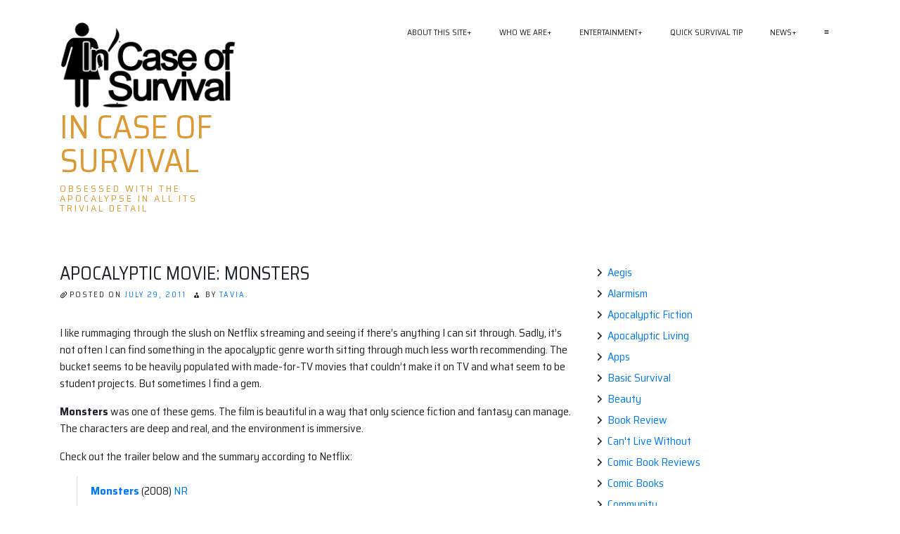

--- FILE ---
content_type: text/html; charset=UTF-8
request_url: http://www.incaseofsurvival.com/apocalyptic-movie-monsters/
body_size: 20582
content:
<!doctype html>
<html lang="en">
<head>
	<meta charset="UTF-8">
	<meta name="viewport" content="width=device-width, initial-scale=1">
	<link rel="profile" href="https://gmpg.org/xfn/11">

	<title>Apocalyptic Movie: MONSTERS &#8211; In Case of Survival</title>
<meta name='robots' content='max-image-preview:large' />

<!-- Open Graph Meta Tags generated by Blog2Social 873 - https://www.blog2social.com -->
<meta property="og:title" content="Apocalyptic Movie: MONSTERS"/>
<meta property="og:description" content="I like rummaging through the slush on Netflix streaming and seeing if there&#039;s anything I can sit through. Sadly, it&#039;s not often I can find something in the apoc"/>
<meta property="og:url" content="/apocalyptic-movie-monsters/"/>
<meta property="og:type" content="article"/>
<meta property="og:article:published_time" content="2011-07-29 11:00:25"/>
<meta property="og:article:modified_time" content="2011-07-29 11:00:25"/>
<meta property="og:article:tag" content="aliens"/>
<meta property="og:article:tag" content="apocalyptic movie"/>
<meta property="og:article:tag" content="mexico"/>
<meta property="og:article:tag" content="monsters"/>
<meta property="og:article:tag" content="movies"/>
<meta property="og:article:tag" content="netflix"/>
<meta property="og:article:tag" content="science fiction and fantasy"/>
<!-- Open Graph Meta Tags generated by Blog2Social 873 - https://www.blog2social.com -->

<!-- Twitter Card generated by Blog2Social 873 - https://www.blog2social.com -->
<meta name="twitter:card" content="summary">
<meta name="twitter:title" content="Apocalyptic Movie: MONSTERS"/>
<meta name="twitter:description" content="I like rummaging through the slush on Netflix streaming and seeing if there&#039;s anything I can sit through. Sadly, it&#039;s not often I can find something in the apoc"/>
<!-- Twitter Card generated by Blog2Social 873 - https://www.blog2social.com -->
<meta name="author" content="tavia."/>
<link rel='dns-prefetch' href='//www.googletagmanager.com' />
<link rel='dns-prefetch' href='//fonts.googleapis.com' />
<link rel='dns-prefetch' href='//pagead2.googlesyndication.com' />
<link rel='dns-prefetch' href='//fundingchoicesmessages.google.com' />
<link rel="alternate" type="application/rss+xml" title="In Case of Survival &raquo; Feed" href="http://www.incaseofsurvival.com/feed/" />
<link rel="alternate" type="application/rss+xml" title="In Case of Survival &raquo; Comments Feed" href="http://www.incaseofsurvival.com/comments/feed/" />
<link rel="alternate" type="application/rss+xml" title="In Case of Survival &raquo; Apocalyptic Movie: MONSTERS Comments Feed" href="http://www.incaseofsurvival.com/apocalyptic-movie-monsters/feed/" />
<link rel="alternate" title="oEmbed (JSON)" type="application/json+oembed" href="http://www.incaseofsurvival.com/wp-json/oembed/1.0/embed?url=http%3A%2F%2Fwww.incaseofsurvival.com%2Fapocalyptic-movie-monsters%2F" />
<link rel="alternate" title="oEmbed (XML)" type="text/xml+oembed" href="http://www.incaseofsurvival.com/wp-json/oembed/1.0/embed?url=http%3A%2F%2Fwww.incaseofsurvival.com%2Fapocalyptic-movie-monsters%2F&#038;format=xml" />
<style id='wp-img-auto-sizes-contain-inline-css' type='text/css'>
img:is([sizes=auto i],[sizes^="auto," i]){contain-intrinsic-size:3000px 1500px}
/*# sourceURL=wp-img-auto-sizes-contain-inline-css */
</style>
<style id='wp-emoji-styles-inline-css' type='text/css'>

	img.wp-smiley, img.emoji {
		display: inline !important;
		border: none !important;
		box-shadow: none !important;
		height: 1em !important;
		width: 1em !important;
		margin: 0 0.07em !important;
		vertical-align: -0.1em !important;
		background: none !important;
		padding: 0 !important;
	}
/*# sourceURL=wp-emoji-styles-inline-css */
</style>
<style id='wp-block-library-inline-css' type='text/css'>
:root{--wp-block-synced-color:#7a00df;--wp-block-synced-color--rgb:122,0,223;--wp-bound-block-color:var(--wp-block-synced-color);--wp-editor-canvas-background:#ddd;--wp-admin-theme-color:#007cba;--wp-admin-theme-color--rgb:0,124,186;--wp-admin-theme-color-darker-10:#006ba1;--wp-admin-theme-color-darker-10--rgb:0,107,160.5;--wp-admin-theme-color-darker-20:#005a87;--wp-admin-theme-color-darker-20--rgb:0,90,135;--wp-admin-border-width-focus:2px}@media (min-resolution:192dpi){:root{--wp-admin-border-width-focus:1.5px}}.wp-element-button{cursor:pointer}:root .has-very-light-gray-background-color{background-color:#eee}:root .has-very-dark-gray-background-color{background-color:#313131}:root .has-very-light-gray-color{color:#eee}:root .has-very-dark-gray-color{color:#313131}:root .has-vivid-green-cyan-to-vivid-cyan-blue-gradient-background{background:linear-gradient(135deg,#00d084,#0693e3)}:root .has-purple-crush-gradient-background{background:linear-gradient(135deg,#34e2e4,#4721fb 50%,#ab1dfe)}:root .has-hazy-dawn-gradient-background{background:linear-gradient(135deg,#faaca8,#dad0ec)}:root .has-subdued-olive-gradient-background{background:linear-gradient(135deg,#fafae1,#67a671)}:root .has-atomic-cream-gradient-background{background:linear-gradient(135deg,#fdd79a,#004a59)}:root .has-nightshade-gradient-background{background:linear-gradient(135deg,#330968,#31cdcf)}:root .has-midnight-gradient-background{background:linear-gradient(135deg,#020381,#2874fc)}:root{--wp--preset--font-size--normal:16px;--wp--preset--font-size--huge:42px}.has-regular-font-size{font-size:1em}.has-larger-font-size{font-size:2.625em}.has-normal-font-size{font-size:var(--wp--preset--font-size--normal)}.has-huge-font-size{font-size:var(--wp--preset--font-size--huge)}.has-text-align-center{text-align:center}.has-text-align-left{text-align:left}.has-text-align-right{text-align:right}.has-fit-text{white-space:nowrap!important}#end-resizable-editor-section{display:none}.aligncenter{clear:both}.items-justified-left{justify-content:flex-start}.items-justified-center{justify-content:center}.items-justified-right{justify-content:flex-end}.items-justified-space-between{justify-content:space-between}.screen-reader-text{border:0;clip-path:inset(50%);height:1px;margin:-1px;overflow:hidden;padding:0;position:absolute;width:1px;word-wrap:normal!important}.screen-reader-text:focus{background-color:#ddd;clip-path:none;color:#444;display:block;font-size:1em;height:auto;left:5px;line-height:normal;padding:15px 23px 14px;text-decoration:none;top:5px;width:auto;z-index:100000}html :where(.has-border-color){border-style:solid}html :where([style*=border-top-color]){border-top-style:solid}html :where([style*=border-right-color]){border-right-style:solid}html :where([style*=border-bottom-color]){border-bottom-style:solid}html :where([style*=border-left-color]){border-left-style:solid}html :where([style*=border-width]){border-style:solid}html :where([style*=border-top-width]){border-top-style:solid}html :where([style*=border-right-width]){border-right-style:solid}html :where([style*=border-bottom-width]){border-bottom-style:solid}html :where([style*=border-left-width]){border-left-style:solid}html :where(img[class*=wp-image-]){height:auto;max-width:100%}:where(figure){margin:0 0 1em}html :where(.is-position-sticky){--wp-admin--admin-bar--position-offset:var(--wp-admin--admin-bar--height,0px)}@media screen and (max-width:600px){html :where(.is-position-sticky){--wp-admin--admin-bar--position-offset:0px}}

/*# sourceURL=wp-block-library-inline-css */
</style><style id='wp-block-categories-inline-css' type='text/css'>
.wp-block-categories{box-sizing:border-box}.wp-block-categories.alignleft{margin-right:2em}.wp-block-categories.alignright{margin-left:2em}.wp-block-categories.wp-block-categories-dropdown.aligncenter{text-align:center}.wp-block-categories .wp-block-categories__label{display:block;width:100%}
/*# sourceURL=http://www.incaseofsurvival.com/wp-includes/blocks/categories/style.min.css */
</style>
<style id='wp-block-latest-posts-inline-css' type='text/css'>
.wp-block-latest-posts{box-sizing:border-box}.wp-block-latest-posts.alignleft{margin-right:2em}.wp-block-latest-posts.alignright{margin-left:2em}.wp-block-latest-posts.wp-block-latest-posts__list{list-style:none}.wp-block-latest-posts.wp-block-latest-posts__list li{clear:both;overflow-wrap:break-word}.wp-block-latest-posts.is-grid{display:flex;flex-wrap:wrap}.wp-block-latest-posts.is-grid li{margin:0 1.25em 1.25em 0;width:100%}@media (min-width:600px){.wp-block-latest-posts.columns-2 li{width:calc(50% - .625em)}.wp-block-latest-posts.columns-2 li:nth-child(2n){margin-right:0}.wp-block-latest-posts.columns-3 li{width:calc(33.33333% - .83333em)}.wp-block-latest-posts.columns-3 li:nth-child(3n){margin-right:0}.wp-block-latest-posts.columns-4 li{width:calc(25% - .9375em)}.wp-block-latest-posts.columns-4 li:nth-child(4n){margin-right:0}.wp-block-latest-posts.columns-5 li{width:calc(20% - 1em)}.wp-block-latest-posts.columns-5 li:nth-child(5n){margin-right:0}.wp-block-latest-posts.columns-6 li{width:calc(16.66667% - 1.04167em)}.wp-block-latest-posts.columns-6 li:nth-child(6n){margin-right:0}}:root :where(.wp-block-latest-posts.is-grid){padding:0}:root :where(.wp-block-latest-posts.wp-block-latest-posts__list){padding-left:0}.wp-block-latest-posts__post-author,.wp-block-latest-posts__post-date{display:block;font-size:.8125em}.wp-block-latest-posts__post-excerpt,.wp-block-latest-posts__post-full-content{margin-bottom:1em;margin-top:.5em}.wp-block-latest-posts__featured-image a{display:inline-block}.wp-block-latest-posts__featured-image img{height:auto;max-width:100%;width:auto}.wp-block-latest-posts__featured-image.alignleft{float:left;margin-right:1em}.wp-block-latest-posts__featured-image.alignright{float:right;margin-left:1em}.wp-block-latest-posts__featured-image.aligncenter{margin-bottom:1em;text-align:center}
/*# sourceURL=http://www.incaseofsurvival.com/wp-includes/blocks/latest-posts/style.min.css */
</style>
<style id='global-styles-inline-css' type='text/css'>
:root{--wp--preset--aspect-ratio--square: 1;--wp--preset--aspect-ratio--4-3: 4/3;--wp--preset--aspect-ratio--3-4: 3/4;--wp--preset--aspect-ratio--3-2: 3/2;--wp--preset--aspect-ratio--2-3: 2/3;--wp--preset--aspect-ratio--16-9: 16/9;--wp--preset--aspect-ratio--9-16: 9/16;--wp--preset--color--black: #000000;--wp--preset--color--cyan-bluish-gray: #abb8c3;--wp--preset--color--white: #ffffff;--wp--preset--color--pale-pink: #f78da7;--wp--preset--color--vivid-red: #cf2e2e;--wp--preset--color--luminous-vivid-orange: #ff6900;--wp--preset--color--luminous-vivid-amber: #fcb900;--wp--preset--color--light-green-cyan: #7bdcb5;--wp--preset--color--vivid-green-cyan: #00d084;--wp--preset--color--pale-cyan-blue: #8ed1fc;--wp--preset--color--vivid-cyan-blue: #0693e3;--wp--preset--color--vivid-purple: #9b51e0;--wp--preset--gradient--vivid-cyan-blue-to-vivid-purple: linear-gradient(135deg,rgb(6,147,227) 0%,rgb(155,81,224) 100%);--wp--preset--gradient--light-green-cyan-to-vivid-green-cyan: linear-gradient(135deg,rgb(122,220,180) 0%,rgb(0,208,130) 100%);--wp--preset--gradient--luminous-vivid-amber-to-luminous-vivid-orange: linear-gradient(135deg,rgb(252,185,0) 0%,rgb(255,105,0) 100%);--wp--preset--gradient--luminous-vivid-orange-to-vivid-red: linear-gradient(135deg,rgb(255,105,0) 0%,rgb(207,46,46) 100%);--wp--preset--gradient--very-light-gray-to-cyan-bluish-gray: linear-gradient(135deg,rgb(238,238,238) 0%,rgb(169,184,195) 100%);--wp--preset--gradient--cool-to-warm-spectrum: linear-gradient(135deg,rgb(74,234,220) 0%,rgb(151,120,209) 20%,rgb(207,42,186) 40%,rgb(238,44,130) 60%,rgb(251,105,98) 80%,rgb(254,248,76) 100%);--wp--preset--gradient--blush-light-purple: linear-gradient(135deg,rgb(255,206,236) 0%,rgb(152,150,240) 100%);--wp--preset--gradient--blush-bordeaux: linear-gradient(135deg,rgb(254,205,165) 0%,rgb(254,45,45) 50%,rgb(107,0,62) 100%);--wp--preset--gradient--luminous-dusk: linear-gradient(135deg,rgb(255,203,112) 0%,rgb(199,81,192) 50%,rgb(65,88,208) 100%);--wp--preset--gradient--pale-ocean: linear-gradient(135deg,rgb(255,245,203) 0%,rgb(182,227,212) 50%,rgb(51,167,181) 100%);--wp--preset--gradient--electric-grass: linear-gradient(135deg,rgb(202,248,128) 0%,rgb(113,206,126) 100%);--wp--preset--gradient--midnight: linear-gradient(135deg,rgb(2,3,129) 0%,rgb(40,116,252) 100%);--wp--preset--font-size--small: 13px;--wp--preset--font-size--medium: 20px;--wp--preset--font-size--large: 36px;--wp--preset--font-size--x-large: 42px;--wp--preset--spacing--20: 0.44rem;--wp--preset--spacing--30: 0.67rem;--wp--preset--spacing--40: 1rem;--wp--preset--spacing--50: 1.5rem;--wp--preset--spacing--60: 2.25rem;--wp--preset--spacing--70: 3.38rem;--wp--preset--spacing--80: 5.06rem;--wp--preset--shadow--natural: 6px 6px 9px rgba(0, 0, 0, 0.2);--wp--preset--shadow--deep: 12px 12px 50px rgba(0, 0, 0, 0.4);--wp--preset--shadow--sharp: 6px 6px 0px rgba(0, 0, 0, 0.2);--wp--preset--shadow--outlined: 6px 6px 0px -3px rgb(255, 255, 255), 6px 6px rgb(0, 0, 0);--wp--preset--shadow--crisp: 6px 6px 0px rgb(0, 0, 0);}:where(.is-layout-flex){gap: 0.5em;}:where(.is-layout-grid){gap: 0.5em;}body .is-layout-flex{display: flex;}.is-layout-flex{flex-wrap: wrap;align-items: center;}.is-layout-flex > :is(*, div){margin: 0;}body .is-layout-grid{display: grid;}.is-layout-grid > :is(*, div){margin: 0;}:where(.wp-block-columns.is-layout-flex){gap: 2em;}:where(.wp-block-columns.is-layout-grid){gap: 2em;}:where(.wp-block-post-template.is-layout-flex){gap: 1.25em;}:where(.wp-block-post-template.is-layout-grid){gap: 1.25em;}.has-black-color{color: var(--wp--preset--color--black) !important;}.has-cyan-bluish-gray-color{color: var(--wp--preset--color--cyan-bluish-gray) !important;}.has-white-color{color: var(--wp--preset--color--white) !important;}.has-pale-pink-color{color: var(--wp--preset--color--pale-pink) !important;}.has-vivid-red-color{color: var(--wp--preset--color--vivid-red) !important;}.has-luminous-vivid-orange-color{color: var(--wp--preset--color--luminous-vivid-orange) !important;}.has-luminous-vivid-amber-color{color: var(--wp--preset--color--luminous-vivid-amber) !important;}.has-light-green-cyan-color{color: var(--wp--preset--color--light-green-cyan) !important;}.has-vivid-green-cyan-color{color: var(--wp--preset--color--vivid-green-cyan) !important;}.has-pale-cyan-blue-color{color: var(--wp--preset--color--pale-cyan-blue) !important;}.has-vivid-cyan-blue-color{color: var(--wp--preset--color--vivid-cyan-blue) !important;}.has-vivid-purple-color{color: var(--wp--preset--color--vivid-purple) !important;}.has-black-background-color{background-color: var(--wp--preset--color--black) !important;}.has-cyan-bluish-gray-background-color{background-color: var(--wp--preset--color--cyan-bluish-gray) !important;}.has-white-background-color{background-color: var(--wp--preset--color--white) !important;}.has-pale-pink-background-color{background-color: var(--wp--preset--color--pale-pink) !important;}.has-vivid-red-background-color{background-color: var(--wp--preset--color--vivid-red) !important;}.has-luminous-vivid-orange-background-color{background-color: var(--wp--preset--color--luminous-vivid-orange) !important;}.has-luminous-vivid-amber-background-color{background-color: var(--wp--preset--color--luminous-vivid-amber) !important;}.has-light-green-cyan-background-color{background-color: var(--wp--preset--color--light-green-cyan) !important;}.has-vivid-green-cyan-background-color{background-color: var(--wp--preset--color--vivid-green-cyan) !important;}.has-pale-cyan-blue-background-color{background-color: var(--wp--preset--color--pale-cyan-blue) !important;}.has-vivid-cyan-blue-background-color{background-color: var(--wp--preset--color--vivid-cyan-blue) !important;}.has-vivid-purple-background-color{background-color: var(--wp--preset--color--vivid-purple) !important;}.has-black-border-color{border-color: var(--wp--preset--color--black) !important;}.has-cyan-bluish-gray-border-color{border-color: var(--wp--preset--color--cyan-bluish-gray) !important;}.has-white-border-color{border-color: var(--wp--preset--color--white) !important;}.has-pale-pink-border-color{border-color: var(--wp--preset--color--pale-pink) !important;}.has-vivid-red-border-color{border-color: var(--wp--preset--color--vivid-red) !important;}.has-luminous-vivid-orange-border-color{border-color: var(--wp--preset--color--luminous-vivid-orange) !important;}.has-luminous-vivid-amber-border-color{border-color: var(--wp--preset--color--luminous-vivid-amber) !important;}.has-light-green-cyan-border-color{border-color: var(--wp--preset--color--light-green-cyan) !important;}.has-vivid-green-cyan-border-color{border-color: var(--wp--preset--color--vivid-green-cyan) !important;}.has-pale-cyan-blue-border-color{border-color: var(--wp--preset--color--pale-cyan-blue) !important;}.has-vivid-cyan-blue-border-color{border-color: var(--wp--preset--color--vivid-cyan-blue) !important;}.has-vivid-purple-border-color{border-color: var(--wp--preset--color--vivid-purple) !important;}.has-vivid-cyan-blue-to-vivid-purple-gradient-background{background: var(--wp--preset--gradient--vivid-cyan-blue-to-vivid-purple) !important;}.has-light-green-cyan-to-vivid-green-cyan-gradient-background{background: var(--wp--preset--gradient--light-green-cyan-to-vivid-green-cyan) !important;}.has-luminous-vivid-amber-to-luminous-vivid-orange-gradient-background{background: var(--wp--preset--gradient--luminous-vivid-amber-to-luminous-vivid-orange) !important;}.has-luminous-vivid-orange-to-vivid-red-gradient-background{background: var(--wp--preset--gradient--luminous-vivid-orange-to-vivid-red) !important;}.has-very-light-gray-to-cyan-bluish-gray-gradient-background{background: var(--wp--preset--gradient--very-light-gray-to-cyan-bluish-gray) !important;}.has-cool-to-warm-spectrum-gradient-background{background: var(--wp--preset--gradient--cool-to-warm-spectrum) !important;}.has-blush-light-purple-gradient-background{background: var(--wp--preset--gradient--blush-light-purple) !important;}.has-blush-bordeaux-gradient-background{background: var(--wp--preset--gradient--blush-bordeaux) !important;}.has-luminous-dusk-gradient-background{background: var(--wp--preset--gradient--luminous-dusk) !important;}.has-pale-ocean-gradient-background{background: var(--wp--preset--gradient--pale-ocean) !important;}.has-electric-grass-gradient-background{background: var(--wp--preset--gradient--electric-grass) !important;}.has-midnight-gradient-background{background: var(--wp--preset--gradient--midnight) !important;}.has-small-font-size{font-size: var(--wp--preset--font-size--small) !important;}.has-medium-font-size{font-size: var(--wp--preset--font-size--medium) !important;}.has-large-font-size{font-size: var(--wp--preset--font-size--large) !important;}.has-x-large-font-size{font-size: var(--wp--preset--font-size--x-large) !important;}
/*# sourceURL=global-styles-inline-css */
</style>

<style id='classic-theme-styles-inline-css' type='text/css'>
/*! This file is auto-generated */
.wp-block-button__link{color:#fff;background-color:#32373c;border-radius:9999px;box-shadow:none;text-decoration:none;padding:calc(.667em + 2px) calc(1.333em + 2px);font-size:1.125em}.wp-block-file__button{background:#32373c;color:#fff;text-decoration:none}
/*# sourceURL=/wp-includes/css/classic-themes.min.css */
</style>
<link rel='stylesheet' id='wp-components-css' href='http://www.incaseofsurvival.com/wp-includes/css/dist/components/style.min.css?ver=6.9' type='text/css' media='all' />
<link rel='stylesheet' id='godaddy-styles-css' href='http://www.incaseofsurvival.com/wp-content/plugins/coblocks/includes/Dependencies/GoDaddy/Styles/build/latest.css?ver=2.0.2' type='text/css' media='all' />
<link rel='stylesheet' id='ioboot-bootstrap-css' href='http://www.incaseofsurvival.com/wp-content/themes/ioboot/css/bootstrap.css?ver=6.9' type='text/css' media='all' />
<link rel='stylesheet' id='dashicons-css' href='http://www.incaseofsurvival.com/wp-includes/css/dashicons.min.css?ver=6.9' type='text/css' media='all' />
<link rel='stylesheet' id='ioboot-style-css' href='http://www.incaseofsurvival.com/wp-content/themes/ioboot/style.css?ver=6.9' type='text/css' media='all' />
<link rel='stylesheet' id='ioboot-font-css' href='https://fonts.googleapis.com/css?family=Saira+Semi+Condensed%3A400%2C700&#038;ver=6.9' type='text/css' media='all' />
<script type="text/javascript" src="http://www.incaseofsurvival.com/wp-includes/js/jquery/jquery.min.js?ver=3.7.1" id="jquery-core-js"></script>
<script type="text/javascript" src="http://www.incaseofsurvival.com/wp-includes/js/jquery/jquery-migrate.min.js?ver=3.4.1" id="jquery-migrate-js"></script>

<!-- Google tag (gtag.js) snippet added by Site Kit -->
<!-- Google Analytics snippet added by Site Kit -->
<script type="text/javascript" src="https://www.googletagmanager.com/gtag/js?id=GT-M6323K9" id="google_gtagjs-js" async></script>
<script type="text/javascript" id="google_gtagjs-js-after">
/* <![CDATA[ */
window.dataLayer = window.dataLayer || [];function gtag(){dataLayer.push(arguments);}
gtag("set","linker",{"domains":["www.incaseofsurvival.com"]});
gtag("js", new Date());
gtag("set", "developer_id.dZTNiMT", true);
gtag("config", "GT-M6323K9");
//# sourceURL=google_gtagjs-js-after
/* ]]> */
</script>
<link rel="https://api.w.org/" href="http://www.incaseofsurvival.com/wp-json/" /><link rel="alternate" title="JSON" type="application/json" href="http://www.incaseofsurvival.com/wp-json/wp/v2/posts/1214" /><link rel="EditURI" type="application/rsd+xml" title="RSD" href="http://www.incaseofsurvival.com/xmlrpc.php?rsd" />
<meta name="generator" content="WordPress 6.9" />
<link rel="canonical" href="http://www.incaseofsurvival.com/apocalyptic-movie-monsters/" />
<link rel='shortlink' href='http://www.incaseofsurvival.com/?p=1214' />
<meta name="generator" content="Site Kit by Google 1.170.0" /><link rel="pingback" href="http://www.incaseofsurvival.com/xmlrpc.php">
<!-- Google AdSense meta tags added by Site Kit -->
<meta name="google-adsense-platform-account" content="ca-host-pub-2644536267352236">
<meta name="google-adsense-platform-domain" content="sitekit.withgoogle.com">
<!-- End Google AdSense meta tags added by Site Kit -->
		<style type="text/css">
					.site-title a,
			.site-description {
				color: #dd9933;
			}
				</style>
		
<!-- Google AdSense snippet added by Site Kit -->
<script type="text/javascript" async="async" src="https://pagead2.googlesyndication.com/pagead/js/adsbygoogle.js?client=ca-pub-0648223687390807&amp;host=ca-host-pub-2644536267352236" crossorigin="anonymous"></script>

<!-- End Google AdSense snippet added by Site Kit -->

<!-- Google AdSense Ad Blocking Recovery snippet added by Site Kit -->
<script async src="https://fundingchoicesmessages.google.com/i/pub-0648223687390807?ers=1" nonce="IRMzGk-kOyfbtZZA9TJ7kg"></script><script nonce="IRMzGk-kOyfbtZZA9TJ7kg">(function() {function signalGooglefcPresent() {if (!window.frames['googlefcPresent']) {if (document.body) {const iframe = document.createElement('iframe'); iframe.style = 'width: 0; height: 0; border: none; z-index: -1000; left: -1000px; top: -1000px;'; iframe.style.display = 'none'; iframe.name = 'googlefcPresent'; document.body.appendChild(iframe);} else {setTimeout(signalGooglefcPresent, 0);}}}signalGooglefcPresent();})();</script>
<!-- End Google AdSense Ad Blocking Recovery snippet added by Site Kit -->

<!-- Google AdSense Ad Blocking Recovery Error Protection snippet added by Site Kit -->
<script>(function(){'use strict';function aa(a){var b=0;return function(){return b<a.length?{done:!1,value:a[b++]}:{done:!0}}}var ba="function"==typeof Object.defineProperties?Object.defineProperty:function(a,b,c){if(a==Array.prototype||a==Object.prototype)return a;a[b]=c.value;return a};
function ca(a){a=["object"==typeof globalThis&&globalThis,a,"object"==typeof window&&window,"object"==typeof self&&self,"object"==typeof global&&global];for(var b=0;b<a.length;++b){var c=a[b];if(c&&c.Math==Math)return c}throw Error("Cannot find global object");}var da=ca(this);function k(a,b){if(b)a:{var c=da;a=a.split(".");for(var d=0;d<a.length-1;d++){var e=a[d];if(!(e in c))break a;c=c[e]}a=a[a.length-1];d=c[a];b=b(d);b!=d&&null!=b&&ba(c,a,{configurable:!0,writable:!0,value:b})}}
function ea(a){return a.raw=a}function m(a){var b="undefined"!=typeof Symbol&&Symbol.iterator&&a[Symbol.iterator];if(b)return b.call(a);if("number"==typeof a.length)return{next:aa(a)};throw Error(String(a)+" is not an iterable or ArrayLike");}function fa(a){for(var b,c=[];!(b=a.next()).done;)c.push(b.value);return c}var ha="function"==typeof Object.create?Object.create:function(a){function b(){}b.prototype=a;return new b},n;
if("function"==typeof Object.setPrototypeOf)n=Object.setPrototypeOf;else{var q;a:{var ia={a:!0},ja={};try{ja.__proto__=ia;q=ja.a;break a}catch(a){}q=!1}n=q?function(a,b){a.__proto__=b;if(a.__proto__!==b)throw new TypeError(a+" is not extensible");return a}:null}var ka=n;
function r(a,b){a.prototype=ha(b.prototype);a.prototype.constructor=a;if(ka)ka(a,b);else for(var c in b)if("prototype"!=c)if(Object.defineProperties){var d=Object.getOwnPropertyDescriptor(b,c);d&&Object.defineProperty(a,c,d)}else a[c]=b[c];a.A=b.prototype}function la(){for(var a=Number(this),b=[],c=a;c<arguments.length;c++)b[c-a]=arguments[c];return b}k("Number.MAX_SAFE_INTEGER",function(){return 9007199254740991});
k("Number.isFinite",function(a){return a?a:function(b){return"number"!==typeof b?!1:!isNaN(b)&&Infinity!==b&&-Infinity!==b}});k("Number.isInteger",function(a){return a?a:function(b){return Number.isFinite(b)?b===Math.floor(b):!1}});k("Number.isSafeInteger",function(a){return a?a:function(b){return Number.isInteger(b)&&Math.abs(b)<=Number.MAX_SAFE_INTEGER}});
k("Math.trunc",function(a){return a?a:function(b){b=Number(b);if(isNaN(b)||Infinity===b||-Infinity===b||0===b)return b;var c=Math.floor(Math.abs(b));return 0>b?-c:c}});k("Object.is",function(a){return a?a:function(b,c){return b===c?0!==b||1/b===1/c:b!==b&&c!==c}});k("Array.prototype.includes",function(a){return a?a:function(b,c){var d=this;d instanceof String&&(d=String(d));var e=d.length;c=c||0;for(0>c&&(c=Math.max(c+e,0));c<e;c++){var f=d[c];if(f===b||Object.is(f,b))return!0}return!1}});
k("String.prototype.includes",function(a){return a?a:function(b,c){if(null==this)throw new TypeError("The 'this' value for String.prototype.includes must not be null or undefined");if(b instanceof RegExp)throw new TypeError("First argument to String.prototype.includes must not be a regular expression");return-1!==this.indexOf(b,c||0)}});/*

 Copyright The Closure Library Authors.
 SPDX-License-Identifier: Apache-2.0
*/
var t=this||self;function v(a){return a};var w,x;a:{for(var ma=["CLOSURE_FLAGS"],y=t,z=0;z<ma.length;z++)if(y=y[ma[z]],null==y){x=null;break a}x=y}var na=x&&x[610401301];w=null!=na?na:!1;var A,oa=t.navigator;A=oa?oa.userAgentData||null:null;function B(a){return w?A?A.brands.some(function(b){return(b=b.brand)&&-1!=b.indexOf(a)}):!1:!1}function C(a){var b;a:{if(b=t.navigator)if(b=b.userAgent)break a;b=""}return-1!=b.indexOf(a)};function D(){return w?!!A&&0<A.brands.length:!1}function E(){return D()?B("Chromium"):(C("Chrome")||C("CriOS"))&&!(D()?0:C("Edge"))||C("Silk")};var pa=D()?!1:C("Trident")||C("MSIE");!C("Android")||E();E();C("Safari")&&(E()||(D()?0:C("Coast"))||(D()?0:C("Opera"))||(D()?0:C("Edge"))||(D()?B("Microsoft Edge"):C("Edg/"))||D()&&B("Opera"));var qa={},F=null;var ra="undefined"!==typeof Uint8Array,sa=!pa&&"function"===typeof btoa;function G(){return"function"===typeof BigInt};var H=0,I=0;function ta(a){var b=0>a;a=Math.abs(a);var c=a>>>0;a=Math.floor((a-c)/4294967296);b&&(c=m(ua(c,a)),b=c.next().value,a=c.next().value,c=b);H=c>>>0;I=a>>>0}function va(a,b){b>>>=0;a>>>=0;if(2097151>=b)var c=""+(4294967296*b+a);else G()?c=""+(BigInt(b)<<BigInt(32)|BigInt(a)):(c=(a>>>24|b<<8)&16777215,b=b>>16&65535,a=(a&16777215)+6777216*c+6710656*b,c+=8147497*b,b*=2,1E7<=a&&(c+=Math.floor(a/1E7),a%=1E7),1E7<=c&&(b+=Math.floor(c/1E7),c%=1E7),c=b+wa(c)+wa(a));return c}
function wa(a){a=String(a);return"0000000".slice(a.length)+a}function ua(a,b){b=~b;a?a=~a+1:b+=1;return[a,b]};var J;J="function"===typeof Symbol&&"symbol"===typeof Symbol()?Symbol():void 0;var xa=J?function(a,b){a[J]|=b}:function(a,b){void 0!==a.g?a.g|=b:Object.defineProperties(a,{g:{value:b,configurable:!0,writable:!0,enumerable:!1}})},K=J?function(a){return a[J]|0}:function(a){return a.g|0},L=J?function(a){return a[J]}:function(a){return a.g},M=J?function(a,b){a[J]=b;return a}:function(a,b){void 0!==a.g?a.g=b:Object.defineProperties(a,{g:{value:b,configurable:!0,writable:!0,enumerable:!1}});return a};function ya(a,b){M(b,(a|0)&-14591)}function za(a,b){M(b,(a|34)&-14557)}
function Aa(a){a=a>>14&1023;return 0===a?536870912:a};var N={},Ba={};function Ca(a){return!(!a||"object"!==typeof a||a.g!==Ba)}function Da(a){return null!==a&&"object"===typeof a&&!Array.isArray(a)&&a.constructor===Object}function P(a,b,c){if(!Array.isArray(a)||a.length)return!1;var d=K(a);if(d&1)return!0;if(!(b&&(Array.isArray(b)?b.includes(c):b.has(c))))return!1;M(a,d|1);return!0}Object.freeze(new function(){});Object.freeze(new function(){});var Ea=/^-?([1-9][0-9]*|0)(\.[0-9]+)?$/;var Q;function Fa(a,b){Q=b;a=new a(b);Q=void 0;return a}
function R(a,b,c){null==a&&(a=Q);Q=void 0;if(null==a){var d=96;c?(a=[c],d|=512):a=[];b&&(d=d&-16760833|(b&1023)<<14)}else{if(!Array.isArray(a))throw Error();d=K(a);if(d&64)return a;d|=64;if(c&&(d|=512,c!==a[0]))throw Error();a:{c=a;var e=c.length;if(e){var f=e-1;if(Da(c[f])){d|=256;b=f-(+!!(d&512)-1);if(1024<=b)throw Error();d=d&-16760833|(b&1023)<<14;break a}}if(b){b=Math.max(b,e-(+!!(d&512)-1));if(1024<b)throw Error();d=d&-16760833|(b&1023)<<14}}}M(a,d);return a};function Ga(a){switch(typeof a){case "number":return isFinite(a)?a:String(a);case "boolean":return a?1:0;case "object":if(a)if(Array.isArray(a)){if(P(a,void 0,0))return}else if(ra&&null!=a&&a instanceof Uint8Array){if(sa){for(var b="",c=0,d=a.length-10240;c<d;)b+=String.fromCharCode.apply(null,a.subarray(c,c+=10240));b+=String.fromCharCode.apply(null,c?a.subarray(c):a);a=btoa(b)}else{void 0===b&&(b=0);if(!F){F={};c="ABCDEFGHIJKLMNOPQRSTUVWXYZabcdefghijklmnopqrstuvwxyz0123456789".split("");d=["+/=",
"+/","-_=","-_.","-_"];for(var e=0;5>e;e++){var f=c.concat(d[e].split(""));qa[e]=f;for(var g=0;g<f.length;g++){var h=f[g];void 0===F[h]&&(F[h]=g)}}}b=qa[b];c=Array(Math.floor(a.length/3));d=b[64]||"";for(e=f=0;f<a.length-2;f+=3){var l=a[f],p=a[f+1];h=a[f+2];g=b[l>>2];l=b[(l&3)<<4|p>>4];p=b[(p&15)<<2|h>>6];h=b[h&63];c[e++]=g+l+p+h}g=0;h=d;switch(a.length-f){case 2:g=a[f+1],h=b[(g&15)<<2]||d;case 1:a=a[f],c[e]=b[a>>2]+b[(a&3)<<4|g>>4]+h+d}a=c.join("")}return a}}return a};function Ha(a,b,c){a=Array.prototype.slice.call(a);var d=a.length,e=b&256?a[d-1]:void 0;d+=e?-1:0;for(b=b&512?1:0;b<d;b++)a[b]=c(a[b]);if(e){b=a[b]={};for(var f in e)Object.prototype.hasOwnProperty.call(e,f)&&(b[f]=c(e[f]))}return a}function Ia(a,b,c,d,e){if(null!=a){if(Array.isArray(a))a=P(a,void 0,0)?void 0:e&&K(a)&2?a:Ja(a,b,c,void 0!==d,e);else if(Da(a)){var f={},g;for(g in a)Object.prototype.hasOwnProperty.call(a,g)&&(f[g]=Ia(a[g],b,c,d,e));a=f}else a=b(a,d);return a}}
function Ja(a,b,c,d,e){var f=d||c?K(a):0;d=d?!!(f&32):void 0;a=Array.prototype.slice.call(a);for(var g=0;g<a.length;g++)a[g]=Ia(a[g],b,c,d,e);c&&c(f,a);return a}function Ka(a){return a.s===N?a.toJSON():Ga(a)};function La(a,b,c){c=void 0===c?za:c;if(null!=a){if(ra&&a instanceof Uint8Array)return b?a:new Uint8Array(a);if(Array.isArray(a)){var d=K(a);if(d&2)return a;b&&(b=0===d||!!(d&32)&&!(d&64||!(d&16)));return b?M(a,(d|34)&-12293):Ja(a,La,d&4?za:c,!0,!0)}a.s===N&&(c=a.h,d=L(c),a=d&2?a:Fa(a.constructor,Ma(c,d,!0)));return a}}function Ma(a,b,c){var d=c||b&2?za:ya,e=!!(b&32);a=Ha(a,b,function(f){return La(f,e,d)});xa(a,32|(c?2:0));return a};function Na(a,b){a=a.h;return Oa(a,L(a),b)}function Oa(a,b,c,d){if(-1===c)return null;if(c>=Aa(b)){if(b&256)return a[a.length-1][c]}else{var e=a.length;if(d&&b&256&&(d=a[e-1][c],null!=d))return d;b=c+(+!!(b&512)-1);if(b<e)return a[b]}}function Pa(a,b,c,d,e){var f=Aa(b);if(c>=f||e){var g=b;if(b&256)e=a[a.length-1];else{if(null==d)return;e=a[f+(+!!(b&512)-1)]={};g|=256}e[c]=d;c<f&&(a[c+(+!!(b&512)-1)]=void 0);g!==b&&M(a,g)}else a[c+(+!!(b&512)-1)]=d,b&256&&(a=a[a.length-1],c in a&&delete a[c])}
function Qa(a,b){var c=Ra;var d=void 0===d?!1:d;var e=a.h;var f=L(e),g=Oa(e,f,b,d);if(null!=g&&"object"===typeof g&&g.s===N)c=g;else if(Array.isArray(g)){var h=K(g),l=h;0===l&&(l|=f&32);l|=f&2;l!==h&&M(g,l);c=new c(g)}else c=void 0;c!==g&&null!=c&&Pa(e,f,b,c,d);e=c;if(null==e)return e;a=a.h;f=L(a);f&2||(g=e,c=g.h,h=L(c),g=h&2?Fa(g.constructor,Ma(c,h,!1)):g,g!==e&&(e=g,Pa(a,f,b,e,d)));return e}function Sa(a,b){a=Na(a,b);return null==a||"string"===typeof a?a:void 0}
function Ta(a,b){var c=void 0===c?0:c;a=Na(a,b);if(null!=a)if(b=typeof a,"number"===b?Number.isFinite(a):"string"!==b?0:Ea.test(a))if("number"===typeof a){if(a=Math.trunc(a),!Number.isSafeInteger(a)){ta(a);b=H;var d=I;if(a=d&2147483648)b=~b+1>>>0,d=~d>>>0,0==b&&(d=d+1>>>0);b=4294967296*d+(b>>>0);a=a?-b:b}}else if(b=Math.trunc(Number(a)),Number.isSafeInteger(b))a=String(b);else{if(b=a.indexOf("."),-1!==b&&(a=a.substring(0,b)),!("-"===a[0]?20>a.length||20===a.length&&-922337<Number(a.substring(0,7)):
19>a.length||19===a.length&&922337>Number(a.substring(0,6)))){if(16>a.length)ta(Number(a));else if(G())a=BigInt(a),H=Number(a&BigInt(4294967295))>>>0,I=Number(a>>BigInt(32)&BigInt(4294967295));else{b=+("-"===a[0]);I=H=0;d=a.length;for(var e=b,f=(d-b)%6+b;f<=d;e=f,f+=6)e=Number(a.slice(e,f)),I*=1E6,H=1E6*H+e,4294967296<=H&&(I+=Math.trunc(H/4294967296),I>>>=0,H>>>=0);b&&(b=m(ua(H,I)),a=b.next().value,b=b.next().value,H=a,I=b)}a=H;b=I;b&2147483648?G()?a=""+(BigInt(b|0)<<BigInt(32)|BigInt(a>>>0)):(b=
m(ua(a,b)),a=b.next().value,b=b.next().value,a="-"+va(a,b)):a=va(a,b)}}else a=void 0;return null!=a?a:c}function S(a,b){a=Sa(a,b);return null!=a?a:""};function T(a,b,c){this.h=R(a,b,c)}T.prototype.toJSON=function(){return Ua(this,Ja(this.h,Ka,void 0,void 0,!1),!0)};T.prototype.s=N;T.prototype.toString=function(){return Ua(this,this.h,!1).toString()};
function Ua(a,b,c){var d=a.constructor.v,e=L(c?a.h:b);a=b.length;if(!a)return b;var f;if(Da(c=b[a-1])){a:{var g=c;var h={},l=!1,p;for(p in g)if(Object.prototype.hasOwnProperty.call(g,p)){var u=g[p];if(Array.isArray(u)){var jb=u;if(P(u,d,+p)||Ca(u)&&0===u.size)u=null;u!=jb&&(l=!0)}null!=u?h[p]=u:l=!0}if(l){for(var O in h){g=h;break a}g=null}}g!=c&&(f=!0);a--}for(p=+!!(e&512)-1;0<a;a--){O=a-1;c=b[O];O-=p;if(!(null==c||P(c,d,O)||Ca(c)&&0===c.size))break;var kb=!0}if(!f&&!kb)return b;b=Array.prototype.slice.call(b,
0,a);g&&b.push(g);return b};function Va(a){return function(b){if(null==b||""==b)b=new a;else{b=JSON.parse(b);if(!Array.isArray(b))throw Error(void 0);xa(b,32);b=Fa(a,b)}return b}};function Wa(a){this.h=R(a)}r(Wa,T);var Xa=Va(Wa);var U;function V(a){this.g=a}V.prototype.toString=function(){return this.g+""};var Ya={};function Za(a){if(void 0===U){var b=null;var c=t.trustedTypes;if(c&&c.createPolicy){try{b=c.createPolicy("goog#html",{createHTML:v,createScript:v,createScriptURL:v})}catch(d){t.console&&t.console.error(d.message)}U=b}else U=b}a=(b=U)?b.createScriptURL(a):a;return new V(a,Ya)};function $a(){return Math.floor(2147483648*Math.random()).toString(36)+Math.abs(Math.floor(2147483648*Math.random())^Date.now()).toString(36)};function ab(a,b){b=String(b);"application/xhtml+xml"===a.contentType&&(b=b.toLowerCase());return a.createElement(b)}function bb(a){this.g=a||t.document||document};/*

 SPDX-License-Identifier: Apache-2.0
*/
function cb(a,b){a.src=b instanceof V&&b.constructor===V?b.g:"type_error:TrustedResourceUrl";var c,d;(c=(b=null==(d=(c=(a.ownerDocument&&a.ownerDocument.defaultView||window).document).querySelector)?void 0:d.call(c,"script[nonce]"))?b.nonce||b.getAttribute("nonce")||"":"")&&a.setAttribute("nonce",c)};function db(a){a=void 0===a?document:a;return a.createElement("script")};function eb(a,b,c,d,e,f){try{var g=a.g,h=db(g);h.async=!0;cb(h,b);g.head.appendChild(h);h.addEventListener("load",function(){e();d&&g.head.removeChild(h)});h.addEventListener("error",function(){0<c?eb(a,b,c-1,d,e,f):(d&&g.head.removeChild(h),f())})}catch(l){f()}};var fb=t.atob("aHR0cHM6Ly93d3cuZ3N0YXRpYy5jb20vaW1hZ2VzL2ljb25zL21hdGVyaWFsL3N5c3RlbS8xeC93YXJuaW5nX2FtYmVyXzI0ZHAucG5n"),gb=t.atob("WW91IGFyZSBzZWVpbmcgdGhpcyBtZXNzYWdlIGJlY2F1c2UgYWQgb3Igc2NyaXB0IGJsb2NraW5nIHNvZnR3YXJlIGlzIGludGVyZmVyaW5nIHdpdGggdGhpcyBwYWdlLg=="),hb=t.atob("RGlzYWJsZSBhbnkgYWQgb3Igc2NyaXB0IGJsb2NraW5nIHNvZnR3YXJlLCB0aGVuIHJlbG9hZCB0aGlzIHBhZ2Uu");function ib(a,b,c){this.i=a;this.u=b;this.o=c;this.g=null;this.j=[];this.m=!1;this.l=new bb(this.i)}
function lb(a){if(a.i.body&&!a.m){var b=function(){mb(a);t.setTimeout(function(){nb(a,3)},50)};eb(a.l,a.u,2,!0,function(){t[a.o]||b()},b);a.m=!0}}
function mb(a){for(var b=W(1,5),c=0;c<b;c++){var d=X(a);a.i.body.appendChild(d);a.j.push(d)}b=X(a);b.style.bottom="0";b.style.left="0";b.style.position="fixed";b.style.width=W(100,110).toString()+"%";b.style.zIndex=W(2147483544,2147483644).toString();b.style.backgroundColor=ob(249,259,242,252,219,229);b.style.boxShadow="0 0 12px #888";b.style.color=ob(0,10,0,10,0,10);b.style.display="flex";b.style.justifyContent="center";b.style.fontFamily="Roboto, Arial";c=X(a);c.style.width=W(80,85).toString()+
"%";c.style.maxWidth=W(750,775).toString()+"px";c.style.margin="24px";c.style.display="flex";c.style.alignItems="flex-start";c.style.justifyContent="center";d=ab(a.l.g,"IMG");d.className=$a();d.src=fb;d.alt="Warning icon";d.style.height="24px";d.style.width="24px";d.style.paddingRight="16px";var e=X(a),f=X(a);f.style.fontWeight="bold";f.textContent=gb;var g=X(a);g.textContent=hb;Y(a,e,f);Y(a,e,g);Y(a,c,d);Y(a,c,e);Y(a,b,c);a.g=b;a.i.body.appendChild(a.g);b=W(1,5);for(c=0;c<b;c++)d=X(a),a.i.body.appendChild(d),
a.j.push(d)}function Y(a,b,c){for(var d=W(1,5),e=0;e<d;e++){var f=X(a);b.appendChild(f)}b.appendChild(c);c=W(1,5);for(d=0;d<c;d++)e=X(a),b.appendChild(e)}function W(a,b){return Math.floor(a+Math.random()*(b-a))}function ob(a,b,c,d,e,f){return"rgb("+W(Math.max(a,0),Math.min(b,255)).toString()+","+W(Math.max(c,0),Math.min(d,255)).toString()+","+W(Math.max(e,0),Math.min(f,255)).toString()+")"}function X(a){a=ab(a.l.g,"DIV");a.className=$a();return a}
function nb(a,b){0>=b||null!=a.g&&0!==a.g.offsetHeight&&0!==a.g.offsetWidth||(pb(a),mb(a),t.setTimeout(function(){nb(a,b-1)},50))}function pb(a){for(var b=m(a.j),c=b.next();!c.done;c=b.next())(c=c.value)&&c.parentNode&&c.parentNode.removeChild(c);a.j=[];(b=a.g)&&b.parentNode&&b.parentNode.removeChild(b);a.g=null};function qb(a,b,c,d,e){function f(l){document.body?g(document.body):0<l?t.setTimeout(function(){f(l-1)},e):b()}function g(l){l.appendChild(h);t.setTimeout(function(){h?(0!==h.offsetHeight&&0!==h.offsetWidth?b():a(),h.parentNode&&h.parentNode.removeChild(h)):a()},d)}var h=rb(c);f(3)}function rb(a){var b=document.createElement("div");b.className=a;b.style.width="1px";b.style.height="1px";b.style.position="absolute";b.style.left="-10000px";b.style.top="-10000px";b.style.zIndex="-10000";return b};function Ra(a){this.h=R(a)}r(Ra,T);function sb(a){this.h=R(a)}r(sb,T);var tb=Va(sb);function ub(a){var b=la.apply(1,arguments);if(0===b.length)return Za(a[0]);for(var c=a[0],d=0;d<b.length;d++)c+=encodeURIComponent(b[d])+a[d+1];return Za(c)};function vb(a){if(!a)return null;a=Sa(a,4);var b;null===a||void 0===a?b=null:b=Za(a);return b};var wb=ea([""]),xb=ea([""]);function yb(a,b){this.m=a;this.o=new bb(a.document);this.g=b;this.j=S(this.g,1);this.u=vb(Qa(this.g,2))||ub(wb);this.i=!1;b=vb(Qa(this.g,13))||ub(xb);this.l=new ib(a.document,b,S(this.g,12))}yb.prototype.start=function(){zb(this)};
function zb(a){Ab(a);eb(a.o,a.u,3,!1,function(){a:{var b=a.j;var c=t.btoa(b);if(c=t[c]){try{var d=Xa(t.atob(c))}catch(e){b=!1;break a}b=b===Sa(d,1)}else b=!1}b?Z(a,S(a.g,14)):(Z(a,S(a.g,8)),lb(a.l))},function(){qb(function(){Z(a,S(a.g,7));lb(a.l)},function(){return Z(a,S(a.g,6))},S(a.g,9),Ta(a.g,10),Ta(a.g,11))})}function Z(a,b){a.i||(a.i=!0,a=new a.m.XMLHttpRequest,a.open("GET",b,!0),a.send())}function Ab(a){var b=t.btoa(a.j);a.m[b]&&Z(a,S(a.g,5))};(function(a,b){t[a]=function(){var c=la.apply(0,arguments);t[a]=function(){};b.call.apply(b,[null].concat(c instanceof Array?c:fa(m(c))))}})("__h82AlnkH6D91__",function(a){"function"===typeof window.atob&&(new yb(window,tb(window.atob(a)))).start()});}).call(this);

window.__h82AlnkH6D91__("[base64]/[base64]/[base64]/[base64]");</script>
<!-- End Google AdSense Ad Blocking Recovery Error Protection snippet added by Site Kit -->
<link rel="icon" href="http://www.incaseofsurvival.com/wp-content/uploads/2024/01/ICoS-Logo-280-150x150.jpg" sizes="32x32" />
<link rel="icon" href="http://www.incaseofsurvival.com/wp-content/uploads/2024/01/ICoS-Logo-280.jpg" sizes="192x192" />
<link rel="apple-touch-icon" href="http://www.incaseofsurvival.com/wp-content/uploads/2024/01/ICoS-Logo-280.jpg" />
<meta name="msapplication-TileImage" content="http://www.incaseofsurvival.com/wp-content/uploads/2024/01/ICoS-Logo-280.jpg" />
</head>

<body class="wp-singular post-template-default single single-post postid-1214 single-format-standard wp-custom-logo wp-theme-ioboot">
<div id="page" class="site container">
	<a class="skip-link screen-reader-text" href="#content">Skip to content</a>

	<header id="masthead" class="site-header row">
		<div class="site-branding col-sm-3">
			<a href="http://www.incaseofsurvival.com/" class="custom-logo-link" rel="home"><img width="275" height="137" src="http://www.incaseofsurvival.com/wp-content/uploads/2024/01/ICoS-Logo-smaller.png" class="custom-logo" alt="In Case of Survival" decoding="async" /></a>				<p class="site-title"><a href="http://www.incaseofsurvival.com/" rel="home">In Case of Survival</a></p>
								<p class="site-description">Obsessed with the apocalypse in all its trivial detail</p>
					</div><!-- .site-branding -->

		<nav id="site-navigation" class="main-navigation col-sm-9"><div class="io-menu io-menu-desktop">
			
			<div class="menu-main-menu-container"><ul id="primary-menu" class="menu"><li id="menu-item-11195" class="menu-item menu-item-type-post_type menu-item-object-page menu-item-has-children menu-item-11195"><a href="http://www.incaseofsurvival.com/about-this-site/">About This Site</a>
<ul class="sub-menu">
	<li id="menu-item-11193" class="menu-item menu-item-type-post_type menu-item-object-page menu-item-11193"><a href="http://www.incaseofsurvival.com/contact-us/">Contact Us</a></li>
	<li id="menu-item-196" class="menu-item menu-item-type-custom menu-item-object-custom menu-item-196"><a href="http://incaseofsurvival.com/about-this-site/#disclaimer">Disclaimer</a></li>
</ul>
</li>
<li id="menu-item-11194" class="menu-item menu-item-type-post_type menu-item-object-page menu-item-has-children menu-item-11194"><a href="http://www.incaseofsurvival.com/who-we-are/">Who We Are</a>
<ul class="sub-menu">
	<li id="menu-item-183" class="menu-item menu-item-type-custom menu-item-object-custom menu-item-183"><a href="http://incaseofsurvival.com/author/tavia/">tavia.</a></li>
	<li id="menu-item-184" class="menu-item menu-item-type-custom menu-item-object-custom menu-item-184"><a href="http://incaseofsurvival.com/author/anninyn/">anninyn</a></li>
	<li id="menu-item-182" class="menu-item menu-item-type-custom menu-item-object-custom menu-item-182"><a href="http://incaseofsurvival.com/author/char/">Char</a></li>
	<li id="menu-item-185" class="menu-item menu-item-type-custom menu-item-object-custom menu-item-185"><a href="http://incaseofsurvival.com/author/admin/">The Safety and Survival Council</a></li>
	<li id="menu-item-3321" class="menu-item menu-item-type-custom menu-item-object-custom menu-item-3321"><a href="http://incaseofsurvival.com/who-we-are#join">Join us!</a></li>
</ul>
</li>
<li id="menu-item-3317" class="menu-item menu-item-type-taxonomy menu-item-object-category current-post-ancestor current-menu-parent current-post-parent menu-item-has-children menu-item-3317"><a href="http://www.incaseofsurvival.com/category/while-we-still-have-time/">Entertainment</a>
<ul class="sub-menu">
	<li id="menu-item-3318" class="menu-item menu-item-type-taxonomy menu-item-object-category menu-item-3318"><a href="http://www.incaseofsurvival.com/category/while-we-still-have-time/video-game/">Video Games</a></li>
	<li id="menu-item-3319" class="menu-item menu-item-type-taxonomy menu-item-object-category menu-item-3319"><a href="http://www.incaseofsurvival.com/category/while-we-still-have-time/reading-material/">Books and Comic Books</a></li>
	<li id="menu-item-3316" class="menu-item menu-item-type-taxonomy menu-item-object-category menu-item-3316"><a href="http://www.incaseofsurvival.com/category/while-we-still-have-time/reviews/">Reviews</a></li>
	<li id="menu-item-3323" class="menu-item menu-item-type-taxonomy menu-item-object-category menu-item-has-children menu-item-3323"><a href="http://www.incaseofsurvival.com/category/while-we-still-have-time/television/">Television</a>
	<ul class="sub-menu">
		<li id="menu-item-3324" class="menu-item menu-item-type-taxonomy menu-item-object-category menu-item-3324"><a href="http://www.incaseofsurvival.com/category/while-we-still-have-time/webseries/">Web Series</a></li>
	</ul>
</li>
	<li id="menu-item-3325" class="menu-item menu-item-type-taxonomy menu-item-object-category current-post-ancestor current-menu-parent current-post-parent menu-item-3325"><a href="http://www.incaseofsurvival.com/category/while-we-still-have-time/movie/">Movies</a></li>
	<li id="menu-item-3322" class="menu-item menu-item-type-custom menu-item-object-custom menu-item-3322"><a href="http://wp.me/P1pSI8-6k">(we take suggestions)</a></li>
</ul>
</li>
<li id="menu-item-3320" class="menu-item menu-item-type-taxonomy menu-item-object-category menu-item-3320"><a href="http://www.incaseofsurvival.com/category/preparedness/quick-survival-tip-debris/">Quick Survival Tip</a></li>
<li id="menu-item-3326" class="menu-item menu-item-type-taxonomy menu-item-object-category menu-item-has-children menu-item-3326"><a href="http://www.incaseofsurvival.com/category/news/">News</a>
<ul class="sub-menu">
	<li id="menu-item-3327" class="menu-item menu-item-type-taxonomy menu-item-object-category menu-item-3327"><a href="http://www.incaseofsurvival.com/category/preparedness/alarmism/">Alarmism</a></li>
</ul>
</li>
</ul></div>		</div><!-- .io-menu --></nav><!-- #site-navigation -->
	</header><!-- #masthead -->

	<div id="content" class="site-content row">

	<div id="primary" class="content-area col-lg-8">
		<main id="main" class="site-main">

		
<article id="post-1214" class="post-1214 post type-post status-publish format-standard hentry category-movie category-while-we-still-have-time tag-aliens tag-apocalyptic-movie tag-mexico tag-monsters tag-movies tag-netflix tag-science-fiction-and-fantasy">
	<header class="entry-header">
		<h1 class="entry-title">Apocalyptic Movie: MONSTERS</h1>			<div class="entry-meta">
				<span class="posted-on">Posted on <a href="http://www.incaseofsurvival.com/apocalyptic-movie-monsters/" rel="bookmark"><time class="entry-date published updated" datetime="2011-07-29T11:00:25-04:00">July 29, 2011</time></a></span><span class="byline"> by <span class="author vcard"><a class="url fn n" href="http://www.incaseofsurvival.com/author/tavia/">tavia.</a></span></span>			</div><!-- .entry-meta -->
			</header><!-- .entry-header -->

	
	<div class="entry-content">
		<p>I like rummaging through the slush on Netflix streaming and seeing if there&#8217;s anything I can sit through. Sadly, it&#8217;s not often I can find something in the apocalyptic genre worth sitting through much less worth recommending. The bucket seems to be heavily populated with made-for-TV movies that couldn&#8217;t make it on TV and what seem to be student projects. But sometimes I find a gem.</p>
<p><strong>Monsters</strong> was one of these gems. The film is beautiful in a way that only science fiction and fantasy can manage. The characters are deep and real, and the environment is immersive.<span id="more-1214"></span></p>
<p>Check out the trailer below and the summary according to Netflix:</p>
<blockquote><p><strong><a id="b070085429_1" href="https://dvd.netflix.com/Movie/Monsters/70135635">Monsters</a> </strong>(2008) <a href="http://www.netflix.com/Help?id=1632">NR</a></p>
<p>Emerging from the rubble after a massive earthquake rocks Tokyo, American filmmakers Sarah (Sarah Lynch) and Erin (Erin Sullivan) capture on camera a glimpse of something rising from the torn ground: a 200-foot<strong> monster</strong> that&#8217;s a bigger threat than any tremor. This documentary-style horror film (à la The Blair Witch Project) is constructed from the tapes found in the duo&#8217;s camera.</p>
<dl>
<dt><strong>Genre: </strong> Horror Movies, Sci-Fi &amp; Fantasy, Monster Movies, Action Sci-Fi &amp; Fantasy, Sci-Fi Horror Movies</dt>
</dl>
<p><strong>This movie is: </strong>Suspenseful, Scary</p>
<p><strong>Official Trailer:</strong></p>
<p><object width="560" height="349" classid="clsid:d27cdb6e-ae6d-11cf-96b8-444553540000" codebase="http://download.macromedia.com/pub/shockwave/cabs/flash/swflash.cab#version=6,0,40,0"><param name="allowFullScreen" value="true" /><param name="allowscriptaccess" value="always" /><param name="src" value="http://www.youtube.com/v/V_-gL3U1T5Y?version=3&amp;hl=en_US&amp;rel=0" /><param name="allowfullscreen" value="true" /><embed width="560" height="349" type="application/x-shockwave-flash" src="http://www.youtube.com/v/V_-gL3U1T5Y?version=3&amp;hl=en_US&amp;rel=0" allowFullScreen="true" allowscriptaccess="always" allowfullscreen="true" /></object></p></blockquote>
<p>Official site: <a href="http://www.monstersthemovie.com/">http://www.monstersthemovie.com/</a></p>
<dl>
<dd></dd>
</dl>
	</div><!-- .entry-content -->

	<footer class="entry-footer">
		<span class="cat-links">Posted in <a href="http://www.incaseofsurvival.com/category/while-we-still-have-time/movie/" rel="category tag">Movies</a>, <a href="http://www.incaseofsurvival.com/category/while-we-still-have-time/" rel="category tag">While We Still Have time</a></span><span class="tags-links">Tagged <a href="http://www.incaseofsurvival.com/tag/aliens/" rel="tag">aliens</a>, <a href="http://www.incaseofsurvival.com/tag/apocalyptic-movie/" rel="tag">apocalyptic movie</a>, <a href="http://www.incaseofsurvival.com/tag/mexico/" rel="tag">mexico</a>, <a href="http://www.incaseofsurvival.com/tag/monsters/" rel="tag">monsters</a>, <a href="http://www.incaseofsurvival.com/tag/movies/" rel="tag">movies</a>, <a href="http://www.incaseofsurvival.com/tag/netflix/" rel="tag">netflix</a>, <a href="http://www.incaseofsurvival.com/tag/science-fiction-and-fantasy/" rel="tag">science fiction and fantasy</a></span>	</footer><!-- .entry-footer -->
</article><!-- #post-1214 -->

	<nav class="navigation post-navigation" aria-label="Posts">
		<h2 class="screen-reader-text">Post navigation</h2>
		<div class="nav-links"><div class="nav-previous"><a href="http://www.incaseofsurvival.com/apocalyptic-fiction-the-fold-by-irina-goodwin/" rel="prev">Apocalyptic Fiction: The Fold by Irina Goodwin</a></div><div class="nav-next"><a href="http://www.incaseofsurvival.com/pre-apocalypse-fun-impact-earth/" rel="next">Pre-Apocalypse Fun: Impact Earth</a></div></div>
	</nav>
<div id="comments" class="comments-area">

		<div id="respond" class="comment-respond">
		<h3 id="reply-title" class="comment-reply-title">Leave a Reply <small><a rel="nofollow" id="cancel-comment-reply-link" href="/apocalyptic-movie-monsters/#respond" style="display:none;">Cancel reply</a></small></h3><form action="http://www.incaseofsurvival.com/wp-comments-post.php" method="post" id="commentform" class="comment-form"><p class="comment-notes"><span id="email-notes">Your email address will not be published.</span> <span class="required-field-message">Required fields are marked <span class="required">*</span></span></p><div class="form-row"><p class="comment-form-comment form-group col-md-12"><textarea class="form-control" placeholder="Message..." id="comment" name="comment" cols="45" rows="8" maxlength="65525" required="required"></textarea></p><p class="comment-form-author form-group col-md-4"><input class="form-control" placeholder="Name *" id="author" name="author" type="text" value="" size="30" maxlength="245" required='required' /></p>
<p class="comment-form-email form-group col-md-4"><input class="form-control" placeholder="Email *" id="email" name="email" type="email" value="" size="30" maxlength="100" aria-describedby="email-notes" required='required' /></p>
<p class="comment-form-url form-group col-md-4"> <input class="form-control" placeholder="Website" id="url" name="url" type="url" value="" size="30" maxlength="200" /></p></div>
<p class="comment-form-cookies-consent"><input id="wp-comment-cookies-consent" name="wp-comment-cookies-consent" type="checkbox" value="yes" /> <label for="wp-comment-cookies-consent">Save my name, email, and website in this browser for the next time I comment.</label></p>
<p class="form-submit"><input name="submit" type="submit" id="submit" class="submit btn btn-primary" value="Post Comment" /> <input type='hidden' name='comment_post_ID' value='1214' id='comment_post_ID' />
<input type='hidden' name='comment_parent' id='comment_parent' value='0' />
</p></form>	</div><!-- #respond -->
	
</div><!-- #comments -->

		</main><!-- #main -->
	</div><!-- #primary -->


<aside id="secondary" class="widget-area col-lg-4">
	<section id="block-6" class="widget widget_block widget_categories"><ul class="wp-block-categories-list wp-block-categories">	<li class="cat-item cat-item-411"><a href="http://www.incaseofsurvival.com/category/guest-post/aegis/">Aegis</a>
</li>
	<li class="cat-item cat-item-472"><a href="http://www.incaseofsurvival.com/category/preparedness/alarmism/">Alarmism</a>
</li>
	<li class="cat-item cat-item-473"><a href="http://www.incaseofsurvival.com/category/debris/apocalyptic-fiction/">Apocalyptic Fiction</a>
</li>
	<li class="cat-item cat-item-452"><a href="http://www.incaseofsurvival.com/category/lifestyle/">Apocalyptic Living</a>
</li>
	<li class="cat-item cat-item-474"><a href="http://www.incaseofsurvival.com/category/while-we-still-have-time/apps-while-we-still-have-time/">Apps</a>
</li>
	<li class="cat-item cat-item-475"><a href="http://www.incaseofsurvival.com/category/preparedness/basic-survival/">Basic Survival</a>
</li>
	<li class="cat-item cat-item-453"><a href="http://www.incaseofsurvival.com/category/lifestyle/beauty/">Beauty</a>
</li>
	<li class="cat-item cat-item-402"><a href="http://www.incaseofsurvival.com/category/entertainment/book-review/">Book Review</a>
</li>
	<li class="cat-item cat-item-454"><a href="http://www.incaseofsurvival.com/category/cant-live-without/">Can&#039;t Live Without</a>
</li>
	<li class="cat-item cat-item-491"><a href="http://www.incaseofsurvival.com/category/while-we-still-have-time/reviews/comics-reviews/">Comic Book Reviews</a>
</li>
	<li class="cat-item cat-item-492"><a href="http://www.incaseofsurvival.com/category/while-we-still-have-time/reading-material/comics/">Comic Books</a>
</li>
	<li class="cat-item cat-item-354"><a href="http://www.incaseofsurvival.com/category/community/">Community</a>
</li>
	<li class="cat-item cat-item-403"><a href="http://www.incaseofsurvival.com/category/life/cooking/">Cooking</a>
</li>
	<li class="cat-item cat-item-455"><a href="http://www.incaseofsurvival.com/category/debris/">Debris</a>
</li>
	<li class="cat-item cat-item-456"><a href="http://www.incaseofsurvival.com/category/difficult-decisions/">Difficult Decisions</a>
</li>
	<li class="cat-item cat-item-145"><a href="http://www.incaseofsurvival.com/category/entertainment/">Entertainment</a>
</li>
	<li class="cat-item cat-item-476"><a href="http://www.incaseofsurvival.com/category/preparedness/expert-advice/">Expert Advice</a>
</li>
	<li class="cat-item cat-item-129"><a href="http://www.incaseofsurvival.com/category/fashion/">Fashion</a>
</li>
	<li class="cat-item cat-item-457"><a href="http://www.incaseofsurvival.com/category/featured/">featured</a>
</li>
	<li class="cat-item cat-item-493"><a href="http://www.incaseofsurvival.com/category/while-we-still-have-time/reviews/reviewsfiction/">Fiction Reviews</a>
</li>
	<li class="cat-item cat-item-458"><a href="http://www.incaseofsurvival.com/category/lifestyle/fitness-preparedness/">Fitness</a>
</li>
	<li class="cat-item cat-item-409"><a href="http://www.incaseofsurvival.com/category/guest-post/">Guest Post</a>
</li>
	<li class="cat-item cat-item-459"><a href="http://www.incaseofsurvival.com/category/headline/">Headline</a>
</li>
	<li class="cat-item cat-item-460"><a href="http://www.incaseofsurvival.com/category/lifestyle/health-lifestyle/">Health</a>
</li>
	<li class="cat-item cat-item-59"><a href="http://www.incaseofsurvival.com/category/hobbies/">Hobbies</a>
</li>
	<li class="cat-item cat-item-461"><a href="http://www.incaseofsurvival.com/category/lifestyle/home-decor/">Home Decor</a>
</li>
	<li class="cat-item cat-item-477"><a href="http://www.incaseofsurvival.com/category/preparedness/how-to-preparedness/">How To</a>
</li>
	<li class="cat-item cat-item-494"><a href="http://www.incaseofsurvival.com/category/while-we-still-have-time/reading-material/interview-reading-material/">Interview</a>
</li>
	<li class="cat-item cat-item-478"><a href="http://www.incaseofsurvival.com/category/while-we-still-have-time/kickstarter-while-we-still-have-time/">Kickstarter</a>
</li>
	<li class="cat-item cat-item-60"><a href="http://www.incaseofsurvival.com/category/life/">Life</a>
</li>
	<li class="cat-item cat-item-462"><a href="http://www.incaseofsurvival.com/category/lifestyle/location/">Location</a>
</li>
	<li class="cat-item cat-item-441"><a href="http://www.incaseofsurvival.com/category/guest-post/magnus-ebonheart/">Magnus Ebonheart</a>
</li>
	<li class="cat-item cat-item-495"><a href="http://www.incaseofsurvival.com/category/while-we-still-have-time/reviews/reviewsfilm/">Movie Reviews</a>
</li>
	<li class="cat-item cat-item-479"><a href="http://www.incaseofsurvival.com/category/while-we-still-have-time/movie/">Movies</a>
</li>
	<li class="cat-item cat-item-463"><a href="http://www.incaseofsurvival.com/category/news/">News</a>
</li>
	<li class="cat-item cat-item-464"><a href="http://www.incaseofsurvival.com/category/lifestyle/nutrition/">Nutrition</a>
</li>
	<li class="cat-item cat-item-401"><a href="http://www.incaseofsurvival.com/category/perspective/">Perspective</a>
</li>
	<li class="cat-item cat-item-465"><a href="http://www.incaseofsurvival.com/category/politics/">Politics</a>
</li>
	<li class="cat-item cat-item-481"><a href="http://www.incaseofsurvival.com/category/preparedness/post-apocalypse-people/">Post-Apocalypse People</a>
</li>
	<li class="cat-item cat-item-466"><a href="http://www.incaseofsurvival.com/category/preparedness/">Preparedness</a>
</li>
	<li class="cat-item cat-item-467"><a href="http://www.incaseofsurvival.com/category/preparedness/quick-survival-tip-debris/">Quick Survival Tip</a>
</li>
	<li class="cat-item cat-item-482"><a href="http://www.incaseofsurvival.com/category/while-we-still-have-time/reading-material/">Reading Material</a>
</li>
	<li class="cat-item cat-item-450"><a href="http://www.incaseofsurvival.com/category/life/relationships/">relationships</a>
</li>
	<li class="cat-item cat-item-483"><a href="http://www.incaseofsurvival.com/category/while-we-still-have-time/reviews/">Reviews</a>
</li>
	<li class="cat-item cat-item-161"><a href="http://www.incaseofsurvival.com/category/self-care/">Self-Care</a>
</li>
	<li class="cat-item cat-item-468"><a href="http://www.incaseofsurvival.com/category/sponsored-post/">Sponsored Post</a>
</li>
	<li class="cat-item cat-item-410"><a href="http://www.incaseofsurvival.com/category/survival/">Survival</a>
</li>
	<li class="cat-item cat-item-469"><a href="http://www.incaseofsurvival.com/category/survivals-skills-checklist/">Survivals Skills Checklist</a>
</li>
	<li class="cat-item cat-item-484"><a href="http://www.incaseofsurvival.com/category/while-we-still-have-time/television/">Television</a>
</li>
	<li class="cat-item cat-item-485"><a href="http://www.incaseofsurvival.com/category/while-we-still-have-time/reviews/television-reviews/">Television Reviews</a>
</li>
	<li class="cat-item cat-item-486"><a href="http://www.incaseofsurvival.com/category/while-we-still-have-time/television/tv-recap/">TV Recap</a>
</li>
	<li class="cat-item cat-item-185"><a href="http://www.incaseofsurvival.com/category/types-of-apocalypses/">Types of Apocalypses</a>
</li>
	<li class="cat-item cat-item-470"><a href="http://www.incaseofsurvival.com/category/preparedness/understanding-your-surroundings/">Understanding Your Surroundings</a>
</li>
	<li class="cat-item cat-item-488"><a href="http://www.incaseofsurvival.com/category/while-we-still-have-time/reviews/reviewsgames/">Video Game Reviews</a>
</li>
	<li class="cat-item cat-item-489"><a href="http://www.incaseofsurvival.com/category/while-we-still-have-time/video-game/">Video Games</a>
</li>
	<li class="cat-item cat-item-490"><a href="http://www.incaseofsurvival.com/category/while-we-still-have-time/webseries/">Web Series</a>
</li>
	<li class="cat-item cat-item-471"><a href="http://www.incaseofsurvival.com/category/while-we-still-have-time/">While We Still Have time</a>
</li>
</ul></section><section id="block-4" class="widget widget_block widget_recent_entries"><ul class="wp-block-latest-posts__list wp-block-latest-posts"><li><a class="wp-block-latest-posts__post-title" href="http://www.incaseofsurvival.com/surviving-the-rise-of-the-machines-navigating-the-artificial-intelligence-apocalypse-with-confidence/">Surviving the Rise of the Machines: Navigating the Artificial Intelligence Apocalypse with Confidence</a></li>
<li><a class="wp-block-latest-posts__post-title" href="http://www.incaseofsurvival.com/preserving-traditions-a-guide-to-documenting-cultural-nuances-for-posterity/">Preserving Traditions: A Guide to Documenting Cultural Nuances for Posterity</a></li>
<li><a class="wp-block-latest-posts__post-title" href="http://www.incaseofsurvival.com/family-chronicles-a-guide-to-unearthing-treasures-of-the-past/">Family Chronicles: A Guide to Unearthing Treasures of the Past</a></li>
<li><a class="wp-block-latest-posts__post-title" href="http://www.incaseofsurvival.com/winter-wonderland-in-the-wasteland-celebrating-holidays-post-apocalypse/">Winter Wonderland in the Wasteland: Celebrating Holidays Post-Apocalypse</a></li>
<li><a class="wp-block-latest-posts__post-title" href="http://www.incaseofsurvival.com/festivities-in-the-apocalypse-making-merry-when-the-world-is-a-little-less-jolly/">Festivities in the Apocalypse: Making Merry When the World is a Little Less Jolly</a></li>
</ul></section></aside><!-- #secondary -->

	</div><!-- #content -->

	<footer id="colophon" class="site-footer row">
		<div class="site-info col">
			<a href="https://wordpress.org/">
				Proudly powered by WordPress			</a>
			<span class="sep"> | </span>
				Theme: ioboot by <a href="http://iotheme.com">ioTheme</a>.		</div><!-- .site-info col -->
	</footer><!-- #colophon -->
</div><!-- #page -->

<script type="speculationrules">
{"prefetch":[{"source":"document","where":{"and":[{"href_matches":"/*"},{"not":{"href_matches":["/wp-*.php","/wp-admin/*","/wp-content/uploads/*","/wp-content/*","/wp-content/plugins/*","/wp-content/themes/ioboot/*","/*\\?(.+)"]}},{"not":{"selector_matches":"a[rel~=\"nofollow\"]"}},{"not":{"selector_matches":".no-prefetch, .no-prefetch a"}}]},"eagerness":"conservative"}]}
</script>
<script type="text/javascript" src="http://www.incaseofsurvival.com/wp-content/plugins/coblocks/dist/js/coblocks-animation.js?ver=3.1.16" id="coblocks-animation-js"></script>
<script type="text/javascript" src="http://www.incaseofsurvival.com/wp-content/themes/ioboot/js/skip-link-focus-fix.js?ver=20151215" id="ioboot-skip-link-focus-fix-js"></script>
<script type="text/javascript" src="http://www.incaseofsurvival.com/wp-content/themes/ioboot/js/bootstrap.js?ver=6.x.x" id="ioboot-bootstrap-js-js"></script>
<script type="text/javascript" src="http://www.incaseofsurvival.com/wp-content/themes/ioboot/js/custom.js?ver=1.0.0" id="ioboot-custom-js-js"></script>
<script type="text/javascript" src="http://www.incaseofsurvival.com/wp-includes/js/comment-reply.min.js?ver=6.9" id="comment-reply-js" async="async" data-wp-strategy="async" fetchpriority="low"></script>
<script id="wp-emoji-settings" type="application/json">
{"baseUrl":"https://s.w.org/images/core/emoji/17.0.2/72x72/","ext":".png","svgUrl":"https://s.w.org/images/core/emoji/17.0.2/svg/","svgExt":".svg","source":{"concatemoji":"http://www.incaseofsurvival.com/wp-includes/js/wp-emoji-release.min.js?ver=6.9"}}
</script>
<script type="module">
/* <![CDATA[ */
/*! This file is auto-generated */
const a=JSON.parse(document.getElementById("wp-emoji-settings").textContent),o=(window._wpemojiSettings=a,"wpEmojiSettingsSupports"),s=["flag","emoji"];function i(e){try{var t={supportTests:e,timestamp:(new Date).valueOf()};sessionStorage.setItem(o,JSON.stringify(t))}catch(e){}}function c(e,t,n){e.clearRect(0,0,e.canvas.width,e.canvas.height),e.fillText(t,0,0);t=new Uint32Array(e.getImageData(0,0,e.canvas.width,e.canvas.height).data);e.clearRect(0,0,e.canvas.width,e.canvas.height),e.fillText(n,0,0);const a=new Uint32Array(e.getImageData(0,0,e.canvas.width,e.canvas.height).data);return t.every((e,t)=>e===a[t])}function p(e,t){e.clearRect(0,0,e.canvas.width,e.canvas.height),e.fillText(t,0,0);var n=e.getImageData(16,16,1,1);for(let e=0;e<n.data.length;e++)if(0!==n.data[e])return!1;return!0}function u(e,t,n,a){switch(t){case"flag":return n(e,"\ud83c\udff3\ufe0f\u200d\u26a7\ufe0f","\ud83c\udff3\ufe0f\u200b\u26a7\ufe0f")?!1:!n(e,"\ud83c\udde8\ud83c\uddf6","\ud83c\udde8\u200b\ud83c\uddf6")&&!n(e,"\ud83c\udff4\udb40\udc67\udb40\udc62\udb40\udc65\udb40\udc6e\udb40\udc67\udb40\udc7f","\ud83c\udff4\u200b\udb40\udc67\u200b\udb40\udc62\u200b\udb40\udc65\u200b\udb40\udc6e\u200b\udb40\udc67\u200b\udb40\udc7f");case"emoji":return!a(e,"\ud83e\u1fac8")}return!1}function f(e,t,n,a){let r;const o=(r="undefined"!=typeof WorkerGlobalScope&&self instanceof WorkerGlobalScope?new OffscreenCanvas(300,150):document.createElement("canvas")).getContext("2d",{willReadFrequently:!0}),s=(o.textBaseline="top",o.font="600 32px Arial",{});return e.forEach(e=>{s[e]=t(o,e,n,a)}),s}function r(e){var t=document.createElement("script");t.src=e,t.defer=!0,document.head.appendChild(t)}a.supports={everything:!0,everythingExceptFlag:!0},new Promise(t=>{let n=function(){try{var e=JSON.parse(sessionStorage.getItem(o));if("object"==typeof e&&"number"==typeof e.timestamp&&(new Date).valueOf()<e.timestamp+604800&&"object"==typeof e.supportTests)return e.supportTests}catch(e){}return null}();if(!n){if("undefined"!=typeof Worker&&"undefined"!=typeof OffscreenCanvas&&"undefined"!=typeof URL&&URL.createObjectURL&&"undefined"!=typeof Blob)try{var e="postMessage("+f.toString()+"("+[JSON.stringify(s),u.toString(),c.toString(),p.toString()].join(",")+"));",a=new Blob([e],{type:"text/javascript"});const r=new Worker(URL.createObjectURL(a),{name:"wpTestEmojiSupports"});return void(r.onmessage=e=>{i(n=e.data),r.terminate(),t(n)})}catch(e){}i(n=f(s,u,c,p))}t(n)}).then(e=>{for(const n in e)a.supports[n]=e[n],a.supports.everything=a.supports.everything&&a.supports[n],"flag"!==n&&(a.supports.everythingExceptFlag=a.supports.everythingExceptFlag&&a.supports[n]);var t;a.supports.everythingExceptFlag=a.supports.everythingExceptFlag&&!a.supports.flag,a.supports.everything||((t=a.source||{}).concatemoji?r(t.concatemoji):t.wpemoji&&t.twemoji&&(r(t.twemoji),r(t.wpemoji)))});
//# sourceURL=http://www.incaseofsurvival.com/wp-includes/js/wp-emoji-loader.min.js
/* ]]> */
</script>

</body>
<script>'undefined'=== typeof _trfq || (window._trfq = []);'undefined'=== typeof _trfd && (window._trfd=[]),_trfd.push({'tccl.baseHost':'secureserver.net'},{'ap':'cpsh-oh'},{'server':'p3plzcpnl505619'},{'dcenter':'p3'},{'cp_id':'8050371'},{'cp_cl':'8'}) // Monitoring performance to make your website faster. If you want to opt-out, please contact web hosting support.</script><script src='https://img1.wsimg.com/traffic-assets/js/tccl.min.js'></script></html>


--- FILE ---
content_type: text/html; charset=utf-8
request_url: https://www.google.com/recaptcha/api2/aframe
body_size: 267
content:
<!DOCTYPE HTML><html><head><meta http-equiv="content-type" content="text/html; charset=UTF-8"></head><body><script nonce="HmHI93_60NhXLvuq5YJYrA">/** Anti-fraud and anti-abuse applications only. See google.com/recaptcha */ try{var clients={'sodar':'https://pagead2.googlesyndication.com/pagead/sodar?'};window.addEventListener("message",function(a){try{if(a.source===window.parent){var b=JSON.parse(a.data);var c=clients[b['id']];if(c){var d=document.createElement('img');d.src=c+b['params']+'&rc='+(localStorage.getItem("rc::a")?sessionStorage.getItem("rc::b"):"");window.document.body.appendChild(d);sessionStorage.setItem("rc::e",parseInt(sessionStorage.getItem("rc::e")||0)+1);localStorage.setItem("rc::h",'1768612076615');}}}catch(b){}});window.parent.postMessage("_grecaptcha_ready", "*");}catch(b){}</script></body></html>